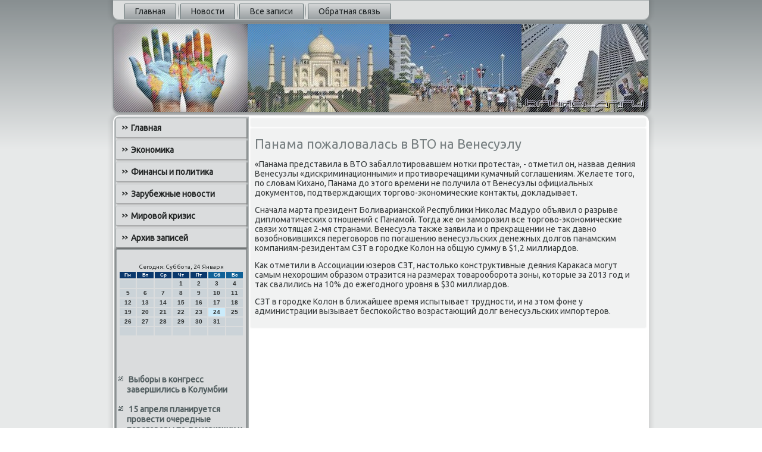

--- FILE ---
content_type: text/css
request_url: http://brunelcr.ru/style.responsive.css
body_size: 8566
content:
/* http://brunelcr.ru */

.responsive body
{
   min-width: 240px;
}
  
.responsive .s-e_rcontent-layout img,
.responsive .s-e_rcontent-layout video
{
   max-width: 100%;
   height: auto !important;
}

.responsive.responsive-phone .s-e_rcontent-layout img 
{
   float: none !important;
   margin: 1%;
}

.responsive.responsive-phone .s-e_rcollage {
   margin: 1% !important;
}
    
.responsive .s-e_rcontent-layout .s-e_rsidebar0, 
.responsive .s-e_rcontent-layout .s-e_rsidebar1, 
.responsive .s-e_rcontent-layout .s-e_rsidebar2 
{
   width: auto !important;
}
    
.responsive .s-e_rcontent-layout, 
.responsive .s-e_rcontent-layout-row, 
.responsive .s-e_rlayout-cell 
{
   display: block;
}
    
.responsive .image-caption-wrapper 
{
   width: auto;
}

.responsive.responsive-tablet .s-e_rvmenublock,
.responsive.responsive-tablet .s-e_rblock
{
   margin-left: 1%;
   margin-right: 1%;
   width: 48%;
   float: left;
   -webkit-box-sizing: border-box;
   -moz-box-sizing: border-box;
   box-sizing: border-box;
}

.responsive .s-e_rresponsive-embed 
{
   position: relative;
   padding-bottom: 56.25%;
   /* 16:9 */
	height: 0;
}

.responsive .s-e_rresponsive-embed iframe,
.responsive .s-e_rresponsive-embed object,
.responsive .s-e_rresponsive-embed embed
{
   position: absolute;
   top: 0;
   left: 0;
   width: 100%;
   height: 100%;
}

/* dynamic width nav */
.responsive nav.s-e_rnav,
.responsive .s-e_rnav-inner
{
   width: auto !important;
   position: relative !important;
   top: auto !important;
   left: auto !important;
   right: auto !important;
   bottom: auto !important;
   margin-top: 0;
   margin-bottom: 0;
   min-width: 0;
   text-align: left !important;
}

.responsive nav.s-e_rnav
{
   min-width: 1%;
   margin-right: 1% !important;
   margin-left: 1% !important;
}

.responsive .s-e_rnav 
{
   padding-left: 0;
   padding-right: 0;
   padding-top: 2px;
   padding-bottom: 2px;
}
 
/* full width hmenu, instead of inline-block */
.responsive .s-e_rnav ul.s-e_rhmenu 
{
   float: none;
   text-align: center;
   display: none;
}

/* elements on different lines */
.responsive .s-e_rnav ul.s-e_rhmenu li,
.responsive .s-e_rhmenu-extra1,
.responsive .s-e_rhmenu-extra2
{
   float: none;
}
  
/* horizontal margins */
.responsive .s-e_rnav ul.s-e_rhmenu>li:first-child, 
.responsive .s-e_rnav ul.s-e_rhmenu>li:last-child, 
.responsive .s-e_rnav ul.s-e_rhmenu>li
{
   margin-left: 0;
   margin-right: 0;
}
 
/* separator */ 
.responsive .s-e_rnav ul.s-e_rhmenu>li:before
{
   display: none;
}

/* vertical distance between items */
.responsive .s-e_rnav ul.s-e_rhmenu a
{
   margin-top: 1px !important;
   margin-bottom: 1px !important;
   height: auto;
   white-space: normal;
}

.responsive .s-e_rnav ul.s-e_rhmenu>li:first-child>a
{
   margin-top: 0 !important;
}

.responsive .s-e_rnav ul.s-e_rhmenu>li:last-child>a
{
   margin-bottom: 0 !important;
}

/* fixes for extended menu */
.responsive .s-e_rnav .ext, 
.responsive .s-e_rnav ul.s-e_rhmenu>li>ul, 
.responsive .s-e_rnav ul.s-e_rhmenu>li>ul>li,
.responsive .s-e_rnav ul.s-e_rhmenu>li>ul>li a
{
   width: auto !important;
}

/* submenu position on hover */
.responsive .s-e_rnav ul.s-e_rhmenu ul
{
   left: auto !important;
   right: auto !important;
   top: auto !important;
   bottom: auto !important;
   display: none !important;
}

.responsive .s-e_rnav ul.s-e_rhmenu li.active>ul
{
   display: block !important;
}
.responsive .s-e_rnav ul.s-e_rhmenu ul li.active>a
{
   font-weight: bold;
}

.s-e_rnav .s-e_rmenu-btn 
{
   border: 1px solid #404040;
   border-radius: 3px;
   box-shadow: 0 0 3px 0 rgba(0, 0, 0, .2);
   display: none;
   background: -ms-linear-gradient(top, #707070 0, #000 100%);
   background: -moz-linear-gradient(top, #707070 0, #000 100%);
   background: -o-linear-gradient(top, #707070 0, #000 100%);
   background: -webkit-gradient(linear, left top, left bottom, color-stop(0, #707070), color-stop(1, #000));
   background: -webkit-linear-gradient(top, #707070 0, #000 100%);
   background: linear-gradient(to bottom, #707070 0, #000 100%);
   margin: 3px;
   padding: 5px;
   position: relative;
   width: 20px;
}

.s-e_rnav .s-e_rmenu-btn span 
{
   background: #E0E0E0;
   border-radius: 2px;
   display: block;
   height: 3px;
   margin: 3px 1px;
   position: relative;
   -moz-transition: background .2s;
   -o-transition: background .2s;
   -webkit-transition: background .2s;
   transition: background .2s;
}

.s-e_rnav .s-e_rmenu-btn:hover span
{
   background: #f3f3f3;
}

.responsive .s-e_rnav .s-e_rmenu-btn 
{
   display: inline-block;
}

.responsive .s-e_rnav .s-e_rhmenu.visible 
{
   display: block;
}

.responsive .s-e_rnav ul.s-e_rhmenu>li>a
{
   border-bottom: 1px double #606F71;
   padding-bottom: 0 !important;
   margin-bottom: 0 !important;
}

.responsive .s-e_rnav .s-e_rhmenu>li>a
{
   border-radius: 2px;
}

.responsive .s-e_rnav ul.s-e_rhmenu>li>a:hover
{
   border-bottom: 1px double #7B8C8E;
}

.responsive .s-e_rnav ul.s-e_rhmenu>li>ul>li:first-child:after 
{
   display: none;
}

.responsive .s-e_rheader 
{
   width: auto;
   height: auto;
   min-height: 100px;
   min-width: 1%;
   margin-top: 1%;
   margin-right: 1% !important;
   margin-left: 1% !important;
   background-position: center center !important;
   background-size: cover !important;
   background-repeat: repeat !important;
}

.responsive .s-e_rheader .s-e_rheadline, 
.responsive .s-e_rheader .s-e_rslogan 
{
   display: block !important;
   top: 0 !important;
   left: 0 !important;
   margin: 2% !important;
}
    
.responsive .s-e_rheader .s-e_rheadline a, 
.responsive .s-e_rheader .s-e_rslogan 
{
   white-space: normal !important;
}
  
.responsive .s-e_rheader *
{
   position: relative;
   text-align: center;
   -webkit-transform: none !important;
   -moz-transform: none !important;
   -o-transform: none !important;
   -ms-transform: none !important;
   transform: none !important;
}

.responsive .s-e_rheader #s-e_rflash-area,
.responsive .s-e_rheader .s-e_rshapes>*
{
   display: none;
}

.responsive #s-e_rheader-bg 
{
   background-position: center center !important;
   background-size: cover !important;
   background-repeat: repeat !important;
}

/* Search and other elements in header element directly */
.responsive .s-e_rheader>.s-e_rtextblock
{
   position: relative !important;
   display: block !important;
   margin: 1% auto !important;
   width: 75% !important;
   top: auto !important;
   right: auto !important;
   bottom: auto !important;
   left: auto !important;
}

/* For icons like facebook, rss, etc. */
.responsive .s-e_rheader>.s-e_rtextblock>div 
{
   width: 100%;
}
.responsive .s-e_rsheet
{
   width: auto !important;
   min-width: 240px !important;
   max-width: none;
   margin-right: 1% !important;
   margin-left: 1% !important;
   margin-top: 1% !important;
}

#s-e_rresp {
   display: none;
}

@media all and (max-width: 899px)
{
    #s-e_rresp, #s-e_rresp-t { display: block; }
    #s-e_rresp-m { display: none; }
}

@media all and (max-width: 480px)
{
    #s-e_rresp, #s-e_rresp-m { display: block; }
    #s-e_rresp-t { display: none; }
}

.responsive .s-e_rcontent-layout, 
.responsive .s-e_rcontent-layout-row, 
.responsive .s-e_rlayout-cell 
{
   display: block;
}

.responsive .s-e_rlayout-cell 
{
   width: auto !important;
   height: auto !important;
   border-right-width: 0 !important;
   border-left-width: 0 !important;
   border-radius: 0 !important;
}

.responsive .s-e_rcontent-layout:after, 
.responsive .s-e_rcontent-layout-row:after, 
.responsive .s-e_rlayout-cell:after 
{
   content: ".";
   display: block;
   height: 0;
   clear: both;
   visibility: hidden;
}

.responsive .s-e_rpost
{
   border-radius: 0;
}

.responsive .s-e_rfooter-inner
{
   min-width: 0;
}
.responsive .s-e_rfooter
{
   margin-top: 1%;
}
a:link, a.link
{
  text-decoration: underline;
  color: #0A386C
}

a:visited, a.visited
{

  color: #0A386C
}

a:hover, a.hover
{

  text-decoration: none;
  color: #0A386C
}

.responsive .responsive-tablet-layout-cell 
{
   width: 50% !important;
   float: left;
   -webkit-box-sizing: border-box;
   -moz-box-sizing: border-box;
   box-sizing: border-box;
}

